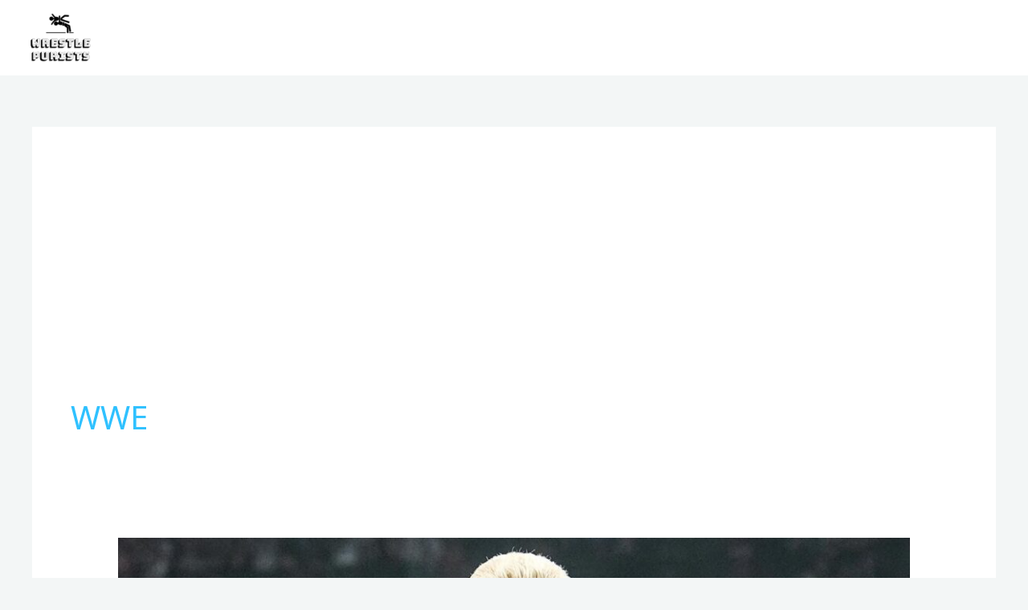

--- FILE ---
content_type: text/html; charset=utf-8
request_url: https://www.google.com/recaptcha/api2/aframe
body_size: 263
content:
<!DOCTYPE HTML><html><head><meta http-equiv="content-type" content="text/html; charset=UTF-8"></head><body><script nonce="3eiot7_T0d8o-IT9fWih4A">/** Anti-fraud and anti-abuse applications only. See google.com/recaptcha */ try{var clients={'sodar':'https://pagead2.googlesyndication.com/pagead/sodar?'};window.addEventListener("message",function(a){try{if(a.source===window.parent){var b=JSON.parse(a.data);var c=clients[b['id']];if(c){var d=document.createElement('img');d.src=c+b['params']+'&rc='+(localStorage.getItem("rc::a")?sessionStorage.getItem("rc::b"):"");window.document.body.appendChild(d);sessionStorage.setItem("rc::e",parseInt(sessionStorage.getItem("rc::e")||0)+1);localStorage.setItem("rc::h",'1769287393727');}}}catch(b){}});window.parent.postMessage("_grecaptcha_ready", "*");}catch(b){}</script></body></html>